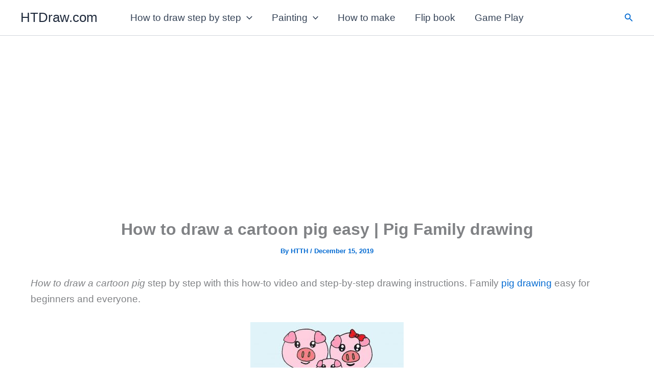

--- FILE ---
content_type: text/html; charset=utf-8
request_url: https://www.google.com/recaptcha/api2/aframe
body_size: 264
content:
<!DOCTYPE HTML><html><head><meta http-equiv="content-type" content="text/html; charset=UTF-8"></head><body><script nonce="dgE4tFL-ALvulPvAi8iMfQ">/** Anti-fraud and anti-abuse applications only. See google.com/recaptcha */ try{var clients={'sodar':'https://pagead2.googlesyndication.com/pagead/sodar?'};window.addEventListener("message",function(a){try{if(a.source===window.parent){var b=JSON.parse(a.data);var c=clients[b['id']];if(c){var d=document.createElement('img');d.src=c+b['params']+'&rc='+(localStorage.getItem("rc::a")?sessionStorage.getItem("rc::b"):"");window.document.body.appendChild(d);sessionStorage.setItem("rc::e",parseInt(sessionStorage.getItem("rc::e")||0)+1);localStorage.setItem("rc::h",'1768888393139');}}}catch(b){}});window.parent.postMessage("_grecaptcha_ready", "*");}catch(b){}</script></body></html>